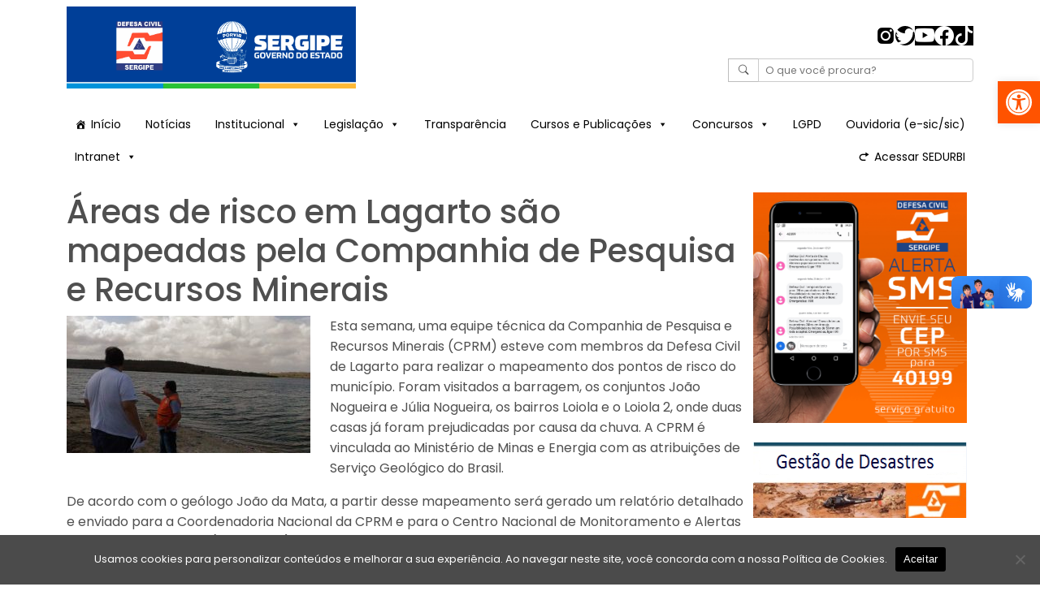

--- FILE ---
content_type: text/javascript
request_url: https://defesacivil.se.gov.br/wp-content/themes/governo/public/js/main.js?ver=1
body_size: -15
content:
new window.VLibras.Widget('https://vlibras.gov.br/app');

Shareon.init();